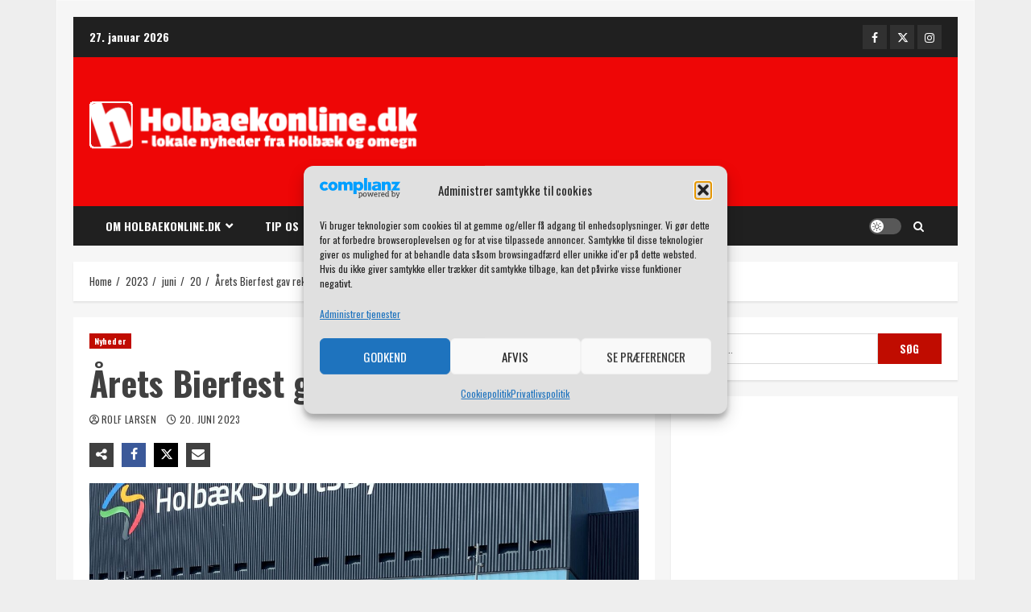

--- FILE ---
content_type: text/html; charset=utf-8
request_url: https://www.google.com/recaptcha/api2/aframe
body_size: 267
content:
<!DOCTYPE HTML><html><head><meta http-equiv="content-type" content="text/html; charset=UTF-8"></head><body><script nonce="OJtRzLoBnm0jPSfjqChixw">/** Anti-fraud and anti-abuse applications only. See google.com/recaptcha */ try{var clients={'sodar':'https://pagead2.googlesyndication.com/pagead/sodar?'};window.addEventListener("message",function(a){try{if(a.source===window.parent){var b=JSON.parse(a.data);var c=clients[b['id']];if(c){var d=document.createElement('img');d.src=c+b['params']+'&rc='+(localStorage.getItem("rc::a")?sessionStorage.getItem("rc::b"):"");window.document.body.appendChild(d);sessionStorage.setItem("rc::e",parseInt(sessionStorage.getItem("rc::e")||0)+1);localStorage.setItem("rc::h",'1769486853754');}}}catch(b){}});window.parent.postMessage("_grecaptcha_ready", "*");}catch(b){}</script></body></html>